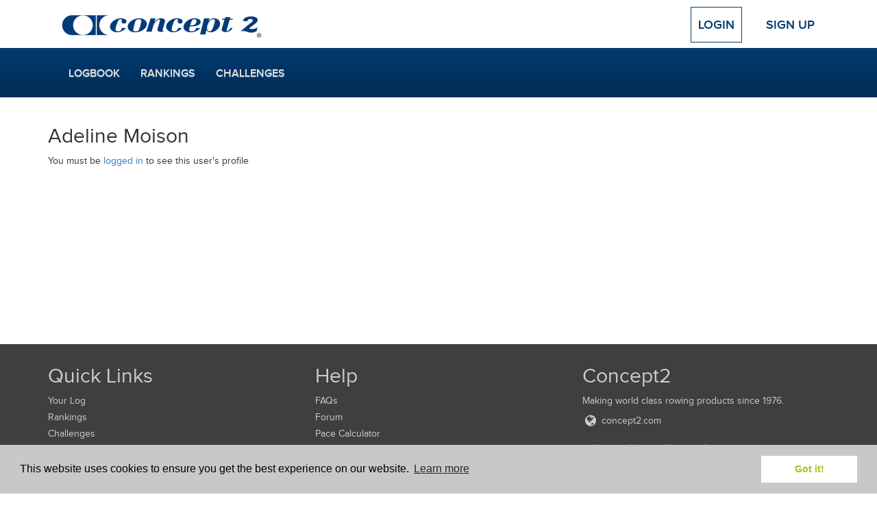

--- FILE ---
content_type: text/html; charset=UTF-8
request_url: https://log.concept2.com/profile/1060674
body_size: 3381
content:
<!DOCTYPE html>
<html>
<head>
  <meta charset="utf-8">
  <meta http-equiv="X-UA-Compatible" content="IE=edge">
  <meta name="viewport" content="width=device-width, initial-scale=1">
      <title>Concept2 Logbook | Adeline Moison</title>
  <link rel="stylesheet" href="/build/css/application-b7e0bbcfb6.css">
  <link rel="stylesheet" href="/build/css/vendor-fbe71f57f8.css">
  <script src="//code.jquery.com/jquery-1.11.3.min.js"></script>
  <script defer src="https://cdn.jsdelivr.net/npm/@alpinejs/persist@3.x.x/dist/cdn.min.js"></script>
  <script defer src="https://cdn.jsdelivr.net/npm/alpinejs@3.x.x/dist/cdn.min.js"></script>
  <script>window.jQuery || document.write('<script src="/build/js/jquery.min.js">\x3C/script>')</script>
  <!-- For development; replace with custom build in production -->
  <script src="https://cdnjs.cloudflare.com/ajax/libs/modernizr/2.8.3/modernizr.min.js"></script>
  <!-- HTML5 Shim and Respond.js IE8 support of HTML5 elements and media queries -->
  <!--[if lt IE 9]>
    <script src="https://cdnjs.cloudflare.com/ajax/libs/respond.js/1.4.2/respond.min.js"></script>
  <![endif]-->
  <script>
    var DATE_FORMAT = 'mm/dd/yyyy';
    var DATE_FORMAT_TABLESORT = 'mmddyy';
    var ROWER = 1;
    var SKIERG = 4;
    var SNOW = 7;
    var ROLLERSKI = 11;
    var BIKE = 8;
    var MULTIERG = 12;

    var TYPES = {"1":{"name":"RowErg","short":"RowErg","slug":"rower","exercise":"row","rankable":true},"2":{"name":"RowErg on Slides","short":"Slides","slug":"slides","exercise":"row","rankable":true},"3":{"name":"Dynamic RowErg","short":"Dynamic","slug":"dynamic","exercise":"row","rankable":true},"4":{"name":"SkiErg","short":"SkiErg","slug":"skierg","exercise":"ski","rankable":true},"8":{"name":"BikeErg","short":"BikeErg","slug":"bike","exercise":"bike","rankable":true},"12":{"name":"MultiErg","short":"MultiErg","slug":"multierg","exercise":"multierg","rankable":true,"unloggable":true},"5":{"name":"Paddle Adapter","short":"Paddle","slug":"paddle","exercise":"row","rankable":false},"6":{"name":"On-water","short":"Water","slug":"water","exercise":"row","rankable":false},"7":{"name":"On-snow","short":"Snow","slug":"snow","exercise":"ski","rankable":false},"11":{"name":"Rollerski","short":"Rollerski","slug":"rollerski","exercise":"ski","rankable":false}}

    var LIGHT_BLUE = '#7D9BC1';
    var DARK_BLUE = '#003A70';
    var GREEN = '#B7BF10';

    var ADAPTIVE_LTA_AKD = 6
    var ADAPTIVE_TA = 7

    var RANKING_DISTANCES = [100,500,1000,2000,5000,6000,10000,21097,42195,100000]
    var RANKING_TIMES = [600,2400,18000,36000]
    var RANKING_DISTANCES_BIKE = [200,500,1000,4000,10000,20000,40000,100000]
    var RANKING_TIMES_BIKE = [600,18000,36000]

</script>  <link rel="apple-touch-icon" sizes="57x57" href="/apple-touch-icon-57x57.png">
<link rel="apple-touch-icon" sizes="60x60" href="/apple-touch-icon-60x60.png">
<link rel="apple-touch-icon" sizes="72x72" href="/apple-touch-icon-72x72.png">
<link rel="apple-touch-icon" sizes="76x76" href="/apple-touch-icon-76x76.png">
<link rel="apple-touch-icon" sizes="114x114" href="/apple-touch-icon-114x114.png">
<link rel="apple-touch-icon" sizes="120x120" href="/apple-touch-icon-120x120.png">
<link rel="apple-touch-icon" sizes="144x144" href="/apple-touch-icon-144x144.png">
<link rel="apple-touch-icon" sizes="152x152" href="/apple-touch-icon-152x152.png">
<link rel="apple-touch-icon" sizes="180x180" href="/apple-touch-icon-180x180.png">
<link rel="icon" type="image/png" href="/favicon-32x32.png" sizes="32x32">
<link rel="icon" type="image/png" href="/android-chrome-192x192.png" sizes="192x192">
<link rel="icon" type="image/png" href="/favicon-96x96.png" sizes="96x96">
<link rel="icon" type="image/png" href="/favicon-16x16.png" sizes="16x16">
<link rel="manifest" href="/manifest.json">
<meta name="msapplication-TileColor" content="#2b5797">
<meta name="msapplication-TileImage" content="/mstile-144x144.png">
<meta name="theme-color" content="#ffffff">
      <!-- Google tag (gtag.js) -->
  <script async src="https://www.googletagmanager.com/gtag/js?id=G-VC09KDSTN6"></script>
  <script>
    window.dataLayer = window.dataLayer || [];
    function gtag(){dataLayer.push(arguments);}
    gtag('js', new Date());

    gtag('config', 'UA-383575-25');
    gtag('config', 'G-VC09KDSTN6');
  </script>

  <link rel="stylesheet" type="text/css" href="//cdnjs.cloudflare.com/ajax/libs/cookieconsent2/3.0.3/cookieconsent.min.css" />
  <script src="//cdnjs.cloudflare.com/ajax/libs/cookieconsent2/3.0.3/cookieconsent.min.js"></script>
  <script>
  window.addEventListener("load", function(){
  window.cookieconsent.initialise({
    "palette": {
      "popup": {
        "background": "#c8c9c7"
      },
      "button": {
        "background": "#fff",
        "text": GREEN
      }
    },
    "position": "bottom",
    "content": {
      "href": "/cookies"
    }
  })});
  </script></head>
<body>

  
  <!-- Top Navigation -->
  <div class="container top-nav clearfix">
    <div class="row">
      <div class="col-xs-12">
        <a class="navbar-brand" href="/"><img src="/build/images/logos/concept2/blue.png" width="300" height="45"></a>
                  <!-- Logged Out -->
          <div class="nav-anonymous">
            <a class="btn btn-lg btn-login" href="/login">Login</a>
            <a class="btn btn-lg" href="/signup">Sign Up</a>
          </div>
              </div>
    </div>
  </div>

  <!-- Main Navigation -->
  <nav class="navbar navbar-blue" role="navigation">
    <div class="container">
      <div class="navbar-header">
        <!-- Only shown when extra small -->
        <button type="button" class="navbar-toggle navbar-button menu" data-toggle="collapse" data-target="#navbar">
          <span class="sr-only">Toggle navigation</span>
          <i class="icon-menu icon-fw icon-lg"></i> Menu
        </button>
        <a class="navbar-brand c2" href="/"><img src="/build/images/logos/c2/white/100.png" width="50" height="44"></a>
                  <a type="button" class="navbar-toggle navbar-button profile" href="/login">
            Login
          </a>
              </div>
      <div class="row">
        <div class="col-xs-12 main-nav-col">
                      <!-- Logged Out -->
            <div id="navbar" class="collapse navbar-collapse">
              <ul class="nav navbar-nav navbar-main">
                <li><a href="/log">Logbook</a></li>
                <li><a href="/rankings">Rankings</a></li>
                <li><a href="/challenges">Challenges</a></li>
                <!-- Only shown when in toggle state -->
                <li class="divider visible-xs"></li>
                <li class="visible-xs"><a href="/login">Login</a></li>
                <li class="visible-xs"><a href="/signup">Sign Up</a></li>
              </ul>
            </div>
                  </div>
      </div>
    </div>
  </nav>
  <div class="container default">
    <div class="row">
      <main class="two_column">
    <section class="sidebar">
                </section>

    <section class="content">
      
      
      <h2>Adeline Moison</h2>
    <p>You must be <a href="/login">logged in</a> to see this user's profile</p>
  
  
  
  
    </section>
</main>
    </div>
  </div>

  <footer class="footer">
  <section class="footer__top">
    <div class="container">
      <div class="row">
        <div class="col-xs-6 col-sm-4">
          <h2>Quick Links</h2>
          <ul class="footer-links">
            <li><a href="/log">Your Log</a></li>
            <li><a href="/rankings">Rankings</a></li>
            <li><a href="/challenges">Challenges</a></li>
            <li><a href="/affiliation/standings">Affiliation Standings</a></li>
                        <li><a href="/login">Login</a></li>
                      </ul>
        </div>
        <div class="col-xs-6 col-sm-4">
          <h2>Help</h2>
          <ul class="list-unstyled footer-links">
            <li><a href="/help">FAQs</a></li>
            <li><a href="https://www.c2forum.com" rel="external">Forum</a></li>
            <li><a href="https://www.concept2.com/indoor-rowers/training/calculators/pace-calculator" rel="external">Pace Calculator</a></li>
            <li><a href="https://www.concept2.com/news" rel="external">Concept2 News</a></li>
            <li><a href="/contact">Contact Us</a></li>
          </ul>
        </div>
        <div class="col-sm-4 col-xs-12">
          <h2>Concept2</h2>
          <p>Making world class rowing products since 1976.</p>
          <a href="https://www.concept2.com" rel="external"><i class="icon-web icon-fw icon-lg"></i> concept2.com</a>
          <div class="social-icons">
            <a href="https://www.facebook.com/concept2inc" class="facebook social-icon dark js-social-link" data-network="Facebook" rel="external">
              <span class="sr-only">Facebook</span>
              <i class="icon-facebook icon-fw icon-lg"></i>
            </a>
            <a href="https://twitter.com/concept2" class="social-icon dark twitter js-social-link" data-network="Twitter" rel="external">
              <span class="sr-only">Twitter</span>
              <i class="icon-twitter icon-fw icon-lg"></i>
            </a>
            <a href="https://www.instagram.com/concept2inc" class="social-icon dark instagram js-social-link" data-network="Instagram" rel="external">
              <span class="sr-only">Instagram</span><i class="icon-instagram icon-fw icon-lg"></i>
            </a>
            <a href="https://www.pinterest.com/concept2" class="social-icon dark pinterest js-social-link" data-network="Pinterest" rel="external">
              <span class="sr-only">Pinterest</span><i class="icon-pinterest icon-fw icon-lg"></i>
            </a>
          </div>
        </div>
      </div>
    </div>
  </section>
  <section class="footer__middle">
    <div class="container">
      <div class="row">
        <div class="col-sm-6">
          <h2>Workout of the Day</h2>
          <form class="form-inline wod-signup">
            <p class="wod-text"></p>
            <div class="form-group">
              <input type="email" class="form-control wod-email wod-input" placeholder="Email Address">
              <button type="submit" class="btn btn-default wod-submit wod-input">Sign up</button>
              <br>
              <label class="normal"><input type="radio" name="wod-type" value="rower" checked class="form-control wod-radio wod-input"> RowErg <a href="http://www.concept2.com/indoor-rowers/training/wod" rel="external">(View WOD)</a></label>
              <label class="normal"><input type="radio" name="wod-type" value="skierg" class="form-control wod-radio wod-input"> SkiErg <a href="http://www.concept2.com/skierg/training/wod" rel="external">(View WOD)</a></label>
              <label class="normal"><input type="radio" name="wod-type" value="bikeerg" class="form-control wod-radio wod-input"> BikeErg <a href="http://www.concept2.com/bikeerg/training/wod" rel="external">(View WOD)</a></label>
            </div>
          </form>
        </div>
        <div class="col-sm-4 col-sm-offset-2">
          <h2>ErgData</h2>
          <a href="https://itunes.apple.com/gb/app/ergdata/id561716382?mt=8" rel="external" class="social-icon">
            <span class="sr-only">ErgData for iOS</span>
            <i class="icon-apple icon-fw icon-lg"></i>
          </a>
          <a href="https://play.google.com/store/apps/details?id=com.concept2.ergdata" rel="external" class="social-icon android">
            <span class="sr-only">ErgData for Android</span>
            <i class="icon-android icon-fw icon-lg"></i>
          </a>
          <a href="https://www.concept2.com/ergdata" rel="external">
            <img src="/build/images/layout/ergdata2.png" width="125">
          </a>
        </div>
      </div>
    </div>
  </section>
  <section class="footer__bottom">
    <div class="container">
      © Concept2 Inc. All rights reserved. <a href="https://www.concept2.com/company/internet-policies/privacy" rel="external">Privacy Policy</a>. <a href="/terms">Terms and Conditions</a>. <a href="/coppa">COPPA</a>. <a href="/cookies">Cookie Policy</a>.
    </div>
  </section>
</footer>
  <div class="modal" id="modal" tabindex="-1" role="dialog" aria-labelledby="myModalLabel" aria-hidden="true">
  <div class="modal-dialog">
    <div class="modal-content">
      <div class="modal-header">
        <button type="button" class="close" data-dismiss="modal" aria-label="Close"><span aria-hidden="true">&times;</span></button>
        <h4 class="modal-title"></h4>
      </div>
      <div class="modal-body">
      </div>
      <div class="modal-footer">
        <button type="button" class="btn btn-default" data-dismiss="modal">Close</button>
      </div>
    </div>
  </div>
</div>
  <!-- Bundled JS -->
  <script src="/build/js/vendor-a91a9b4002.js"></script>
  <script src="/build/js/application-158fbba9b4.js"></script>

    
</body>
</html>
